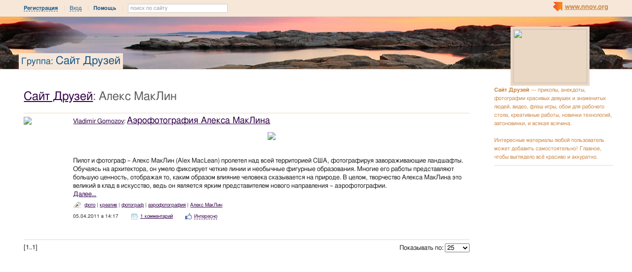

--- FILE ---
content_type: text/html; charset=utf-8
request_url: http://friends.nnov.org/tag/aleks-maklin
body_size: 8732
content:
<!DOCTYPE html PUBLIC "-//W3C//DTD XHTML 1.0 Transitional//EN" "http://www.w3.org/TR/xhtml1/DTD/xhtml1-transitional.dtd">
<html xmlns="http://www.w3.org/1999/xhtml">
<head>
   <title>Алекс МакЛин на Сайт Друзей</title>
<meta http-equiv="Content-Type" content="text/html; charset=utf-8" />

<meta name="description" content="Статьи по тегу Алекс МакЛин на Сайт Друзей Нижний Новгород" /><meta name="keywords" content="Новгород, Друзей, Нижний, Сайт" />
<link rel="shortcut icon" type="image/x-icon" href="http://img.nnov.org/favicon.ico"/>
<link rel="icon" type="image/x-icon" href="http://img.nnov.org/favicon.ico"/>
  	<link rel="alternate" type="application/rss+xml" title="Сайт Друзей" href="http://friends.nnov.org/rss.php" />
	   
 
            
            
    
  
   <script type="text/javascript" src="http://s.img.nnov.org/jquery,startup.js?1.2.7"></script>
  <link rel="stylesheet" href="http://s.img.nnov.org/skins,google,auto,cons_natgeo_landscapes6.css;JooStest.css;Oflife.css;Beatle,common.css;myspace,menu.css;skins,google,auto,layout.css?3.5.8" type="text/css" media="all"/>

   
 
    <script type="text/javascript" src="http://s.img.nnov.org/adwolf.js"></script>
</head>
<body id="myspace" class="js cBody full" onclick='return {"data":{"user":{"user_id":0,"login":""}},"dispatcher":"page"}' widget="Controls_Document" data='{"userId":0,"login":""}'>
  <script type="text/javascript">

  var _gaq = _gaq || [];
  _gaq.push(['_setAccount', 'UA-30406011-5']);
  _gaq.push(['_setDomainName', '.nnov.org']);
  _gaq.push(['_setSessionCookieTimeout', 7200000]);
  _gaq.push(['_trackPageview']);
  _gaq.push(['t2._setAccount', 'UA-30406011-1']);
 _gaq.push(['t2._setDomainName','none']);
 _gaq.push(['t2._setAllowLinker',true]);
  _gaq.push(['t2._trackPageview']);

  (function() {
    var ga = document.createElement('script'); ga.type = 'text/javascript'; ga.async = true;
    ga.src = ('https:' == document.location.protocol ? 'https://ssl' : 'http://www') + '.google-analytics.com/ga.js';
    var s = document.getElementsByTagName('script')[0]; s.parentNode.insertBefore(ga, s);
  })();

</script>
<!-- Yandex.Metrika counter -->
<script type="text/javascript">
(function (d, w, c) {
    (w[c] = w[c] || []).push(function() {
        try {
            w.yaCounter17734588 = new Ya.Metrika({id:17734588, enableAll: true, webvisor:true});
        } catch(e) { }
    });
    
    var n = d.getElementsByTagName("script")[0],
        s = d.createElement("script"),
        f = function () { n.parentNode.insertBefore(s, n); };
    s.type = "text/javascript";
    s.async = true;
    s.src = (d.location.protocol == "https:" ? "https:" : "http:") + "//mc.yandex.ru/metrika/watch.js";

    if (w.opera == "[object Opera]") {
        d.addEventListener("DOMContentLoaded", f);
    } else { f(); }
})(document, window, "yandex_metrika_callbacks");
</script>
<noscript><div><img src="//mc.yandex.ru/watch/17734588" style="position:absolute; left:-9999px;" alt="" /></div></noscript>
<!-- /Yandex.Metrika counter -->

<style>
.TreasurePriz {position: fixed; width: 70px; height: 100px; top:100px; left:3%; z-index: 10000; }
</style>

                             

                  
 <noindex>
  </noindex>
<div id="header">
	<div class="bgImg" >
						<div class="topHeader">
			<div class="nnovMenu" > <ul class="menu">
  <li class="first"> <img src="http://img.nnov.org/sp.gif" class="is icoi myspacelogonnov"/><a href="http://www.nnov.org/"><b>www.nnov.org</b></a></li>
  
 </ul></div>
			     <noindex>
  <ul id="user_panel">
       <li class="first user_panel_item"><a
  href="/common/popup.php?c=classUsers&m=main_v1&s=0&users_do=reg" class="js cPopup user_panel_item_a" target="reg" pw="600" ph="450">Регистрация</a></li>
    <li class="user_panel_item"><a
  href="/common/popup.php?c=classUsers&m=main_v1&s=0&users_do=enter" class="js cPopup user_panel_item_a" target="enter" pw="600" ph="450">Вход</a></li>
              <li class="js cToolsMenu collapsed user_panel_item" onclick="return {'data' : {'css_class' : 'collapsed'}}" requires="cToggle_Holder" >
<a href="" class="js cToggle_Switch user_panel_item_a"><strong>Помощь</strong></a>
       <ul class="user_panel_tools">
       <div class="rb5">
 <div class="co">          <li class="user_panel_tools_item_topspaser"></li>
          <li class="user_panel_tools_item">За помощью обращайтесь к<br /></li>
          <li class="user_panel_tools_item"> <img src="http://img.nnov.org/sp.gif" class="is icoi he_on"/><a href="http://jasper-foter.nnov.org/" class="js cUser" target="_top" title=""><strong>jasper-foter</strong></a> <a href="http://www.nnov.co/friends/?abonentId=24514" target="_balnk">написать</a></li>
          <li class="user_panel_tools_item"> <img src="http://img.nnov.org/sp.gif" class="is icoi he_on"/><a href="http://www.nnov.org/profile/?user_id=3835706" class="js cUser" target="_top" title=""><strong>Администрация ННОВ</strong></a> <a href="http://www.nnov.co/friends/?abonentId=3835706" target="_balnk">написать</a></li>
       <div class="c"></div></div>
</div>


       </ul>
</li>
<li class="user_panel_item"><form action="http://www.nnov.org/search/" method="GET">
 <label for="headsearch">поиск по сайту</label>
 <input id="headsearch" type="text" name="q" value="" widget="Form_Decoratelabel Search_Live" />
</form></li>  </ul>
  </noindex>
  
 
 
    
 
		</div>
		<div class="title"><span class="small">Группа: </span><a href="/">Сайт Друзей</a></div>
		<div class="logoMS" >
							<a href="?Do=Members"><img src="http://preview.nnov.org/preview150x110/0/data/ci/1546177.jpg"/></a>
					</div>
</div></div> <div id="main">
 <div class="grid_row">
  <div class="grid_cc">
<div style="width: 468px; margin: auto; margin-bottom: 10px;">
  
<div class="banner" style=""><noindex rel='nofollow'><!-- Yandex.RTB R-A-178876-2 --><div id="yandex_rtb_R-A-178876-2"></div><script type="text/javascript">    (function(w, d, n, s, t) {        w[n] = w[n] || [];        w[n].push(function() {            Ya.Context.AdvManager.render({                blockId: "R-A-178876-2",                renderTo: "yandex_rtb_R-A-178876-2",                async: true            });        });        t = d.getElementsByTagName("script")[0];        s = d.createElement("script");        s.type = "text/javascript";        s.src = "//an.yandex.ru/system/context.js";       s.async = true;        t.parentNode.insertBefore(s, t);    })(this,this.document, "yandexContextAsyncCallbacks");</script></noindex></div></div>           

<div class="folderTitle"><h1><a href="/">Сайт Друзей</a>: Алекс МакЛин</h1></div>
 	<div class="obj-pres-thumb obj-pres-thumb-autor">
<hr/>
  <div class="obj-pres-autor"><img src="http://preview.nnov.org/avatarcrop80/0/36/36707.jpg"/></div>  <div class="obj-pres-thumb-title">
  <a href="http://gomozov.nnov.org/" class="js cUser" target="_top" title="">Vladimir Gomozov</a>:   <h3><a href="http://friends.nnov.org/kreatiff/2796333.html">Аэрофотография Алекса МакЛина</a></h3>
  </div>
  <div class="obj-pres-thumb-desc">

  <div class="objDesc"><center><a href="http://img.nnow.ru/data/myupload/0/0//1706.jpg" target="_blank"><img src="http://preview.nnow.ru/upload/0/data/myupload/0/0//1706.jpg" /></a>  </center><br />
<br />
Пилот и фотограф – Алекс МакЛин (Alex MacLean) пролетел над всей территорией США, фотографируя завораживающие ландшафты. Обучаясь на архитектора, он умело фиксирует четкие линии и необычные фигурные образования. Многие его работы представляют большую ценность, отображая то, каким образом влияние человека сказывается на природе. В целом, творчество Алекса МакЛина это великий в клад в искусство, ведь он является ярким представителем нового направления – аэрофотографии.<br />
<a href="http://friends.nnov.ru/kreatiff/2796333.html#Part1" class="MyCut"> Далее&hellip; </a></div>
</div>
  <div class="obj-pres-thumb-serv">
     <div class="obj-pres-thumb-tags">                  <div class="tags_ico"> <img src="http://img.nnov.org/sp.gif" class="is icoi tags"/>                                  <a href="http://friends.nnov.org/tag/foto">фото</a>
                       |         <a href="http://friends.nnov.org/tag/creative">креатив</a>
                       |         <a href="http://friends.nnov.org/tag/fotograf">фотограф</a>
                       |         <a href="http://friends.nnov.org/tag/aerofotografiya">аэрофотография</a>
                       |         <a href="http://friends.nnov.org/tag/aleks-maklin">Алекс МакЛин</a>
                  </div>
      </div>      <div class="obj-pres-thumb-serv-date obj-serv-thumb">05.04.2011 в 14:17</div>
      <div class="obj-pres-thumb-serv-comment obj-serv-thumb"> <img src="http://img.nnov.org/sp.gif" class="is icoi comment"/><a href="http://friends.nnov.org/kreatiff/2796333.html#comments">1 комментарий</a></div>
      <div class="obj-pres-thumb-serv-like obj-serv-thumb">


      <div class=" controlLink" 
widget="Controls_Linker"
data="{
  uopClass : 'classMyItemBlog', 
  uopId : 2796333,
  isLiked : 0  , userNoReg : 1}"
>
 <img src="http://img.nnov.org/sp.gif" class="is icoi likeIcon"/><a href="#" class="Add">Интересно</a>
<a href="#" class="showModalBlock" method="Drop">Вам интересно</a>
<div class="modalBlock" method="Drop">
<a href="#" class="Drop">Больше не интересно</a>
</div>
<span class="CountLikers hide" >(<a href="#" class="showCount" >0</a>)</span>
</div>
</div>
      <div class="c"></div>

  </div>
  </div>
   <div class="block-base block-scroll">
   

<hr />
<form method="get" class="scroll">
 <div class="pages">
     [1..1]   </div>
 <div class="show">
  <label>Показывать по: </label><select name="fLimit" class="js cScroll" limit_id="fLimit" part="fPart">
       <option value="10">10</option>
       <option value="25" selected="selected">25</option>
       <option value="50">50</option>
       <option value="100">100</option>
       <option value="150">150</option>
       <option value="200">200</option>
       <option value="1000">1000</option>
     </select>
 </div>
</form>
  </div>
  </div>
  <div class="grid_r naviCol">
     

  <div class="myspace_owner">
                                                           	<strong>Сайт Друзей</strong> — приколы, анекдоты, фотографии красивых девушек и знаменитых людей, видео, флэш игры, обои для рабочего стола, креативные работы, новинки технологий, автоновинки, и всякая всячина.<br><br />
Интересные материалы любой пользователь может добавить самостоятельно! Главное, чтобы выглядело всё красиво и аккуратно.   <hr/>

  
<div class="banner" style=""><noindex rel='nofollow'> <script async src='//pagead2.googlesyndication.com/pagead/js/adsbygoogle.js'></script> <!-- nnov_240_400 --> <ins class='adsbygoogle'      style='display:inline-block;width:240px;height:400px'      data-ad-client='ca-pub-6231255325161292'      data-ad-slot='2190466899'></ins> <script> (adsbygoogle = window.adsbygoogle || []).push({}); </script> </noindex><img src="http://www.nnov.org/hints/show/7061.banner_240.jpg" width="1" height="1" /></div><hr/>
			<ul>
				<li> <div class="icolink"><a href="http://friends.nnov.org/?Do=Members" class=""><img src="http://img.nnov.org/sp.gif" class="is icoi users"/>Участники</a></div></li>
												<li> <div class="icolink"><a href="http://friends.nnov.org/?Do=Invite" class=""><img src="http://img.nnov.org/sp.gif" class="is icoi addfriend"/>Пригласить участника</a></div></li>

																	<li> <div class="icolink"><a href="http://www.nnov.org/community/create/" class=""><img src="http://img.nnov.org/sp.gif" class="is icoi addgroup"/>Создать свою группу</a></div></li>
				<li> <div class="icolink"><a href="http://www.nnov.org/community/" class=""><img src="http://img.nnov.org/sp.gif" class="is icoi listgroup"/>Другие группы</a></div></li>
							</ul>
<hr/>
 <div class="myspace_menu">
  <h2>Папки</h2>
   <div class="imgright"><a href="http://friends.nnov.org/?Do=Lenta">Лента</a></div>
     <ul class="">
                          <li class="js cMySpace_Menu_List">
     <div class="js cMySpace_Menu_Switcher is swtch_down" state=""></div>      <div class="icolink"><a href="/luchschie-schou-rossiyskogo-tv/" class=""><img src="http://img.nnov.org/sp.gif" class="is icoi classmyblog"/>Лучшие шоу российского TV</a></div>             <ul class="dno">
                          <li>
           <div class="icolink"><a href="/luchschie-schou-rossiyskogo-tv/odin-v-odin/" class=""><img src="http://img.nnov.org/sp.gif" class="is icoi classmyblog"/>Один в один</a> <span class="count">(5)</span></div>    </li>
       </ul>
    </li>
                             <li>
           <div class="icolink"><a href="/kvn/" class=""><img src="http://img.nnov.org/sp.gif" class="is icoi classmyblog"/>КВН</a> <span class="count">(74)</span></div>    </li>
                             <li>
           <div class="icolink"><a href="/konkurs/" class=""><img src="http://img.nnov.org/sp.gif" class="is icoi classmyblog"/>Конкурсы</a> <span class="count">(2)</span></div>    </li>
                             <li>
           <div class="icolink"><a href="/novosti/" class=""><img src="http://img.nnov.org/sp.gif" class="is icoi classmyblog"/>Новости</a> <span class="count">(50)</span></div>    </li>
                             <li>
           <div class="icolink"><a href="/forum/" class=""><img src="http://img.nnov.org/sp.gif" class="is icoi classmyforum"/>Обсуждение контента</a></div>    </li>
                             <li class="js cMySpace_Menu_List">
     <div class="js cMySpace_Menu_Switcher is swtch_down" state=""></div>      <div class="icolink"><a href="/prikoly/" class=""><img src="http://img.nnov.org/sp.gif" class="is icoi classmyblog"/>Приколы для друзей</a> <span class="count">(2499)</span></div>             <ul class="dno">
                          <li>
           <div class="icolink"><a href="/prikoly/izbrannoe/" class=""><img src="http://img.nnov.org/sp.gif" class="is icoi classmygallery"/>Избранное</a> <span class="count">(61)</span></div>    </li>
       </ul>
    </li>
                             <li class="js cMySpace_Menu_List">
     <div class="js cMySpace_Menu_Switcher is swtch_down" state=""></div>      <div class="icolink"><a href="/girls/" class=""><img src="http://img.nnov.org/sp.gif" class="is icoi classmyblog"/>Девушки</a> <span class="count">(2158)</span></div>             <ul class="dno">
                          <li>
           <div class="icolink"><a href="/girls/izbrannoe/" class=""><img src="http://img.nnov.org/sp.gif" class="is icoi classmygallery"/>Избранное</a> <span class="count">(93)</span></div>    </li>
       </ul>
    </li>
                             <li>
           <div class="icolink"><a href="/flash/" class=""><img src="http://img.nnov.org/sp.gif" class="is icoi classmyblog"/>Игры онлайн</a> <span class="count">(846)</span></div>    </li>
                             <li>
           <div class="icolink"><a href="/video/" class=""><img src="http://img.nnov.org/sp.gif" class="is icoi classmyblog"/>Видеоролики</a> <span class="count">(1236)</span></div>    </li>
                             <li>
           <div class="icolink"><a href="/hitech/" class=""><img src="http://img.nnov.org/sp.gif" class="is icoi classmyblog"/>Новинки технологий</a> <span class="count">(1444)</span></div>    </li>
                             <li>
           <div class="icolink"><a href="/auto/" class=""><img src="http://img.nnov.org/sp.gif" class="is icoi classmyblog"/>Автоновинки</a> <span class="count">(1348)</span></div>    </li>
                             <li>
           <div class="icolink"><a href="/wallpapers/" class=""><img src="http://img.nnov.org/sp.gif" class="is icoi classmyblog"/>Обои для рабочего стола</a> <span class="count">(884)</span></div>    </li>
                             <li>
           <div class="icolink"><a href="/aneki/" class=""><img src="http://img.nnov.org/sp.gif" class="is icoi classmyblog"/>Анекдоты</a> <span class="count">(1103)</span></div>    </li>
                             <li>
           <div class="icolink"><a href="/kreatiff/" class=""><img src="http://img.nnov.org/sp.gif" class="is icoi classmyblog"/>Креативные работы</a> <span class="count">(1162)</span></div>    </li>
                             <li class="js cMySpace_Menu_List">
     <div class="js cMySpace_Menu_Switcher is swtch_down" state=""></div>      <div class="icolink"><a href="/raznoe/" class=""><img src="http://img.nnov.org/sp.gif" class="is icoi classmyblog"/>Интересное</a> <span class="count">(3012)</span></div>             <ul class="dno">
                          <li>
           <div class="icolink"><a href="/raznoe/izbrannoe/" class=""><img src="http://img.nnov.org/sp.gif" class="is icoi classmygallery"/>Избранное</a> <span class="count">(62)</span></div>    </li>
       </ul>
    </li>
                             <li>
           <div class="icolink"><a href="/club/" class=""><img src="http://img.nnov.org/sp.gif" class="is icoi classmyblog"/>Вечеринки</a> <span class="count">(25)</span></div>    </li>
                             <li>
           <div class="icolink"><a href="/concert/" class=""><img src="http://img.nnov.org/sp.gif" class="is icoi classmyblog"/>Концерты</a> <span class="count">(9)</span></div>    </li>
                             <li>
           <div class="icolink"><a href="/krasiv--e-mesta-planet/" class=""><img src="http://img.nnov.org/sp.gif" class="is icoi classmyblog"/>Красивые места планеты</a> <span class="count">(165)</span></div>    </li>
                             <li>
           <div class="icolink"><a href="/obzor/" class=""><img src="http://img.nnov.org/sp.gif" class="is icoi classmyblog"/>Обзоры</a> <span class="count">(3)</span></div>    </li>
       </ul>
   </div>


<style>
.tag-cloud {padding-bottom: 1em;}
.tag-cloud h3 {margin-bottom: 0.3em;}
.tag-cloud a {padding-right: 10px;}
.tag-cloud .tag-edit-link {padding: 5px 0;}
.tag-cloud .tag-edit-link a {padding: 0;}
</style>
<div class="tag-cloud">
  <h3>Записи по тегам</h3>
  <div class="tag-cloud-list">
            <a href="/tag/flash" style="font-size: 100%;" >Flash</a>
            <a href="/tag/avtomobili" style="font-size: 100%;" >Автомобили</a>
            <a href="/tag/anekdoty" style="font-size: 110%;" >Анекдоты</a>
            <a href="/tag/girls" style="font-size: 130%;" >Девушки</a>
            <a href="/tag/interesnye-mesta" style="font-size: 100%;" >Интересные места</a>
            <a href="/tag/wallpapers" style="font-size: 100%;" >Обои для рабочего стола</a>
            <a href="/tag/fotopodborka" style="font-size: 110%;" >Фотоподборка</a>
            <a href="/tag/avtonovinki" style="font-size: 110%;" >автоновинки</a>
            <a href="/tag/video" style="font-size: 120%;" >видео</a>
            <a href="/tag/znamenitosti" style="font-size: 100%;" >знаменитости</a>
            <a href="/tag/games-online" style="font-size: 100%;" >игры онлайн</a>
            <a href="/tag/interesnoe" style="font-size: 130%;" >интересное</a>
            <a href="/tag/interesnye-fakty" style="font-size: 100%;" >интересные факты</a>
            <a href="/tag/creative" style="font-size: 110%;" >креатив</a>
            <a href="/tag/hi-tech" style="font-size: 110%;" >новинки технологий</a>
            <a href="/tag/prikoly" style="font-size: 140%;" >приколы</a>
            <a href="/tag/toples" style="font-size: 100%;" >топлес</a>
            <a href="/tag/foto" style="font-size: 160%;" >фото</a>
            <a href="/tag/fotograf" style="font-size: 100%;" >фотограф</a>
            <a href="/tag/fotosessiya" style="font-size: 120%;" >фотосессия</a>
        
</div>
</div>

<div class="spacer"></div>
<div class="spacer"></div>

</div> <div class="ac" style="width: 200px; margin: auto;">
  
  <div class="banner"></div>
  
  <div class="banner"></div>
 </div>
 



   
  </div>
 </div>
</div>
<div id="footer">
 <div class="inner"><div class="fr" >
<noindex>
<!-- Yandex.RTB -->
<script>window.yaContextCb=window.yaContextCb||[]</script>
<script src="https://yandex.ru/ads/system/context.js" async></script>

<!-- Yandex.RTB R-A-178876-6 -->
<script>
window.yaContextCb.push(()=>{
	Ya.Context.AdvManager.render({
		"blockId": "R-A-178876-6",
		"type": "fullscreen",
		"platform": "touch"
	})
})
</script>
</noindex>

<noindex>
<style>
/*
.liNnov {display: inline;}
.liNnov img {width: 0 !important;height: 0  !important; }
*/
.liNnov {position: relative;width: 1px; height: 1px; overflow: hidden;}
.liNnov a {position: absolute; left: -1000px; display: block;}
</style>

<div class="liNnov">
<!--LiveInternet counter--><script type="text/javascript"><!--
document.write("<a href='http://www.liveinternet.ru/click;nnov_org' "+
"target=_blank><img src='//counter.yadro.ru/hit;nnov_org?t14.1;r"+
escape(document.referrer)+((typeof(screen)=="undefined")?"":
";s"+screen.width+"*"+screen.height+"*"+(screen.colorDepth?
screen.colorDepth:screen.pixelDepth))+";u"+escape(document.URL)+
";"+Math.random()+
"' alt='' title='LiveInternet: показано число просмотров за 24"+
" часа, посетителей за 24 часа и за сегодня' "+
"border='0' width='88' height='31'><\/a>")
//--></script><!--/LiveInternet-->
</div>
<!--LiveInternet counter--><script type="text/javascript"><!--
document.write("<a href='http://www.liveinternet.ru/click;nnov_ru' "+
"target=_blank rel=nofollow><img src='http://counter.yadro.ru/hit;nnov_ru?t14.1;r"+
escape(document.referrer)+((typeof(screen)=="undefined")?"":
";s"+screen.width+"*"+screen.height+"*"+(screen.colorDepth?
screen.colorDepth:screen.pixelDepth))+";u"+escape(document.URL)+
";h"+escape(document.title.substring(0,80))+";"+Math.random()+
"' alt='' title='LiveInternet: показано число просмотров за 24"+
" часа, посетителей за 24 часа и за сегодня' "+
"border=0 width=88 height=31><\/a>")//--></script><!--/LiveInternet-->
<!-- tns-counter.ru -->
<script type="text/javascript">
	(function(win, doc, cb){
		(win[cb] = win[cb] || []).push(function() {
			try {
				tnsCounterNgs_ru = new TNS.TnsCounter({
				'account':'ngs_ru',
				'tmsec': 'nnov_total'
				});
			} catch(e){}
		});

		var tnsscript = doc.createElement('script');
		tnsscript.type = 'text/javascript';
		tnsscript.async = true;
		tnsscript.src = ('https:' == doc.location.protocol ? 'https:' : 'http:') + 
			'//www.tns-counter.ru/tcounter.js';
		var s = doc.getElementsByTagName('script')[0];
		s.parentNode.insertBefore(tnsscript, s);
	})(window, this.document,'tnscounter_callback');
</script>
<noscript>
	<img src="//www.tns-counter.ru/V13a****ngs_ru/ru/UTF-8/tmsec=nnov_total/" width="0" height="0" alt="" />
</noscript>
<!--/ tns-counter.ru -->



</noindex>

<noindex><script async="async" src="https://w.uptolike.com/widgets/v1/zp.js?pid=1355823" type="text/javascript"></script></noindex>

<noindex rel="nofollow"><!-- Yandex.Metrika counter --><script type="text/javascript">(function (d, w, c) { (w[c] = w[c] || []).push(function() { try { w.yaCounter29056055 = new Ya.Metrika({id:29056055, webvisor:true, clickmap:true, trackLinks:true, accurateTrackBounce:true}); } catch(e) { } }); var n = d.getElementsByTagName("script")[0], s = d.createElement("script"), f = function () { n.parentNode.insertBefore(s, n); }; s.type = "text/javascript"; s.async = true; s.src = (d.location.protocol == "https:" ? "https:" : "http:") + "//mc.yandex.ru/metrika/watch.js"; if (w.opera == "[object Opera]") { d.addEventListener("DOMContentLoaded", f, false); } else { f(); } })(document, window, "yandex_metrika_callbacks");</script><noscript><div><img src="//mc.yandex.ru/watch/29056055" style="position:absolute; left:-9999px;" alt="" /></div></noscript><!-- /Yandex.Metrika counter --></noindex>
</div>

<div class="infoBlockFooter">
Редакция - <a href="mailto:hkdkest@mail.ru">hkdkest@mail.ru</a> | <a href="http://www.nnov.org/about/">О проекте</a> | <a href="http://www.nnov.org/sitemap/">Карта сайта</a> | <a href="http://www.nnov.org/Нижний_Новгород">О Нижнем Новгороде</a> | <a href="http://nnov.nnov.org">Кор. блог</a>, 
Техподдержка: <a href="http://www.nnov.org/forum/nnov/">форум</a>, <a href="mailto:support@nnov.org">support@nnov.org</a> | <a href="http://www.nnov.org/advertizing/">Реклама</a><br />
<div class="copy">
&copy; 2001&mdash;2026 ООО &laquo;Медиа Инвест&raquo;, тел.: (831) 291-78-30<br/>
<a href="http://www.nnov.org/about/media/" >&laquo;Сайт для нижегородцев&raquo; свидетельство о регистрации СМИ Эл № ФС77-57309 от 17.03.2014 г.</a> 
<br />





<!-- Yandex.RTB R-A-178876-4 -->
<script>window.yaContextCb.push(()=>{
	Ya.Context.AdvManager.render({
		"blockId": "R-A-178876-4",
		"type": "fullscreen",
		"platform": "touch"
	})
})
</script>


<!-- Yandex.RTB R-A-178876-5 -->
<script>window.yaContextCb.push(()=>{
	Ya.Context.AdvManager.render({
		"blockId": "R-A-178876-5",
		"type": "floorAd"
	})
})
</script>




<p class="agerating">Главная колонка: 16+</p>
</div>
</div></div>
</div>

     
 
 
   
      
  
    <script type="text/javascript" src="http://s.img.nnov.org/JooS.js;Urfin.js;Beatle.js;Oflife.js;Beatle,common.js?3.5.8"></script>
  
 <script type="text/javascript">
   JooS.WindowDOM.reload = function() { window.location = "http://friends.nnov.org/tag/aleks-maklin"; }
  </script>
  <!--[if IE]><script src="javascript:void(0)" onreadystatechange="JooS.Startup.onLoad_IEDefer(this)" defer></script><![endif]-->
 
 
</body></html>

--- FILE ---
content_type: text/html; charset=utf-8
request_url: https://www.google.com/recaptcha/api2/aframe
body_size: 268
content:
<!DOCTYPE HTML><html><head><meta http-equiv="content-type" content="text/html; charset=UTF-8"></head><body><script nonce="Ku2JAanBkddFMvXUfkQp7w">/** Anti-fraud and anti-abuse applications only. See google.com/recaptcha */ try{var clients={'sodar':'https://pagead2.googlesyndication.com/pagead/sodar?'};window.addEventListener("message",function(a){try{if(a.source===window.parent){var b=JSON.parse(a.data);var c=clients[b['id']];if(c){var d=document.createElement('img');d.src=c+b['params']+'&rc='+(localStorage.getItem("rc::a")?sessionStorage.getItem("rc::b"):"");window.document.body.appendChild(d);sessionStorage.setItem("rc::e",parseInt(sessionStorage.getItem("rc::e")||0)+1);localStorage.setItem("rc::h",'1769129395806');}}}catch(b){}});window.parent.postMessage("_grecaptcha_ready", "*");}catch(b){}</script></body></html>

--- FILE ---
content_type: application/javascript;charset=utf-8
request_url: https://w.uptolike.com/widgets/v1/version.js?cb=cb__utl_cb_share_1769129392743416
body_size: 396
content:
cb__utl_cb_share_1769129392743416('1ea92d09c43527572b24fe052f11127b');